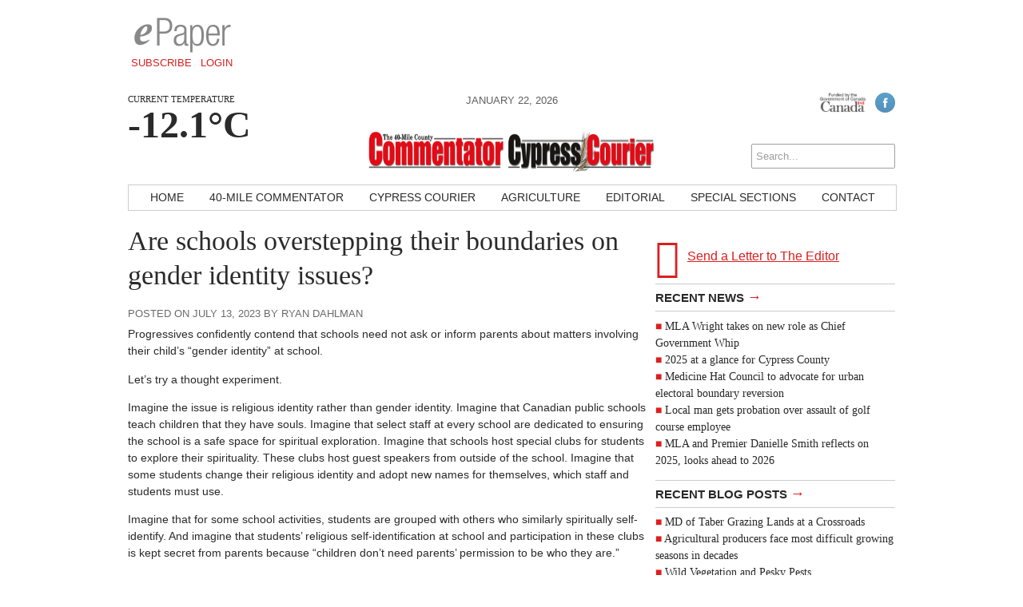

--- FILE ---
content_type: text/html; charset=utf-8
request_url: https://www.google.com/recaptcha/api2/aframe
body_size: 267
content:
<!DOCTYPE HTML><html><head><meta http-equiv="content-type" content="text/html; charset=UTF-8"></head><body><script nonce="20gYixWaXXrqYY56H67_lg">/** Anti-fraud and anti-abuse applications only. See google.com/recaptcha */ try{var clients={'sodar':'https://pagead2.googlesyndication.com/pagead/sodar?'};window.addEventListener("message",function(a){try{if(a.source===window.parent){var b=JSON.parse(a.data);var c=clients[b['id']];if(c){var d=document.createElement('img');d.src=c+b['params']+'&rc='+(localStorage.getItem("rc::a")?sessionStorage.getItem("rc::b"):"");window.document.body.appendChild(d);sessionStorage.setItem("rc::e",parseInt(sessionStorage.getItem("rc::e")||0)+1);localStorage.setItem("rc::h",'1769076337599');}}}catch(b){}});window.parent.postMessage("_grecaptcha_ready", "*");}catch(b){}</script></body></html>